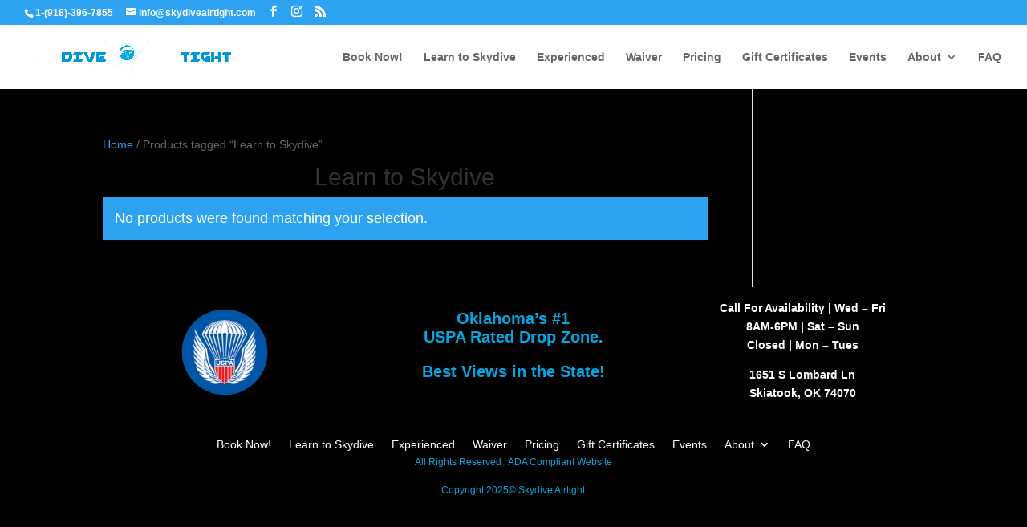

--- FILE ---
content_type: text/css
request_url: https://skydiveairtight.com/wp-content/themes/Divi-child/style.css?ver=4.27.1
body_size: -70
content:
/*
Theme Name: Skydive Airtight
Theme URI: https://www.skydiveairtight.com/
Template: Divi
Author: Helix Design & Technology©
Author URI: https://helixdesignandtech.com/
Description: Smart. Flexible. Beautiful. Helix is the best!
Version: 8.0.0.8.5.1645886113
Updated: 2022-02-26 08:35:13

*/



--- FILE ---
content_type: text/css
request_url: https://skydiveairtight.com/wp-content/et-cache/global/et-divi-customizer-global.min.css?ver=1766699704
body_size: 243
content:
@keyframes scroll{0%{transform:translate(0%)}100%{transform:translate(-100%)}}.et_pb_gallery.et_pb_gallery_grid.gallery_sliding2{display:flex;overflow:hidden}.et_pb_gallery.et_pb_gallery_grid.gallery_sliding2 .et_pb_gallery_pagination{display:none}.et_pb_gallery.et_pb_gallery_grid.gallery_sliding2 .et_pb_gallery_items{display:flex;width:auto;animation:scroll 60s linear infinite}.et_pb_gallery.et_pb_gallery_grid.gallery_sliding2 .et_pb_gallery_items:hover{animation-play-state:pause}.et_pb_gallery.et_pb_gallery_grid.gallery_sliding2 .et_pb_gallery_items .et_pb_gallery_item{display:block!important;width:250px;margin:0 20px 0 0}.ele_hide{display:none!important}.book_btn.et_pb_button:after{top:50%!important;transform:translateY(-50%)!important}.simple-banner-text{background-color:rgb(0,168,255)}.simple-banner-text a{cursor:pointer}#simple-banner{display:none;animation:colorBanner 3s infinite;animation-timing-function:ease-in-out;animation-direction:alternate-reverse}#top_banner_ad{display:none;border:0px solid black;background-color:rgba(0,0,0,0.5);border-radius:15px;animation:rotateBanner 3s infinite;animation-timing-function:ease-in-out;animation-direction:alternate-reverse;box-shadow:0 4px 8px 0 rgba(0,0,0,0.2),0 6px 20px 0 rgba(0,0,0,0.60)}#top_banner_ad_header{animation:colorBanner 3s infinite;animation-timing-function:ease-in-out;animation-direction:alternate-reverse;display:none}#top_banner_ad_content{border:0px solid black;border-radius:15px;display:none}@keyframes rotateBanner{0%{rotate:-2deg}100%{rotate:2deg}}@keyframes colorBanner{0%{filter:invert(100%)}100%{filter:invert(0%)}}